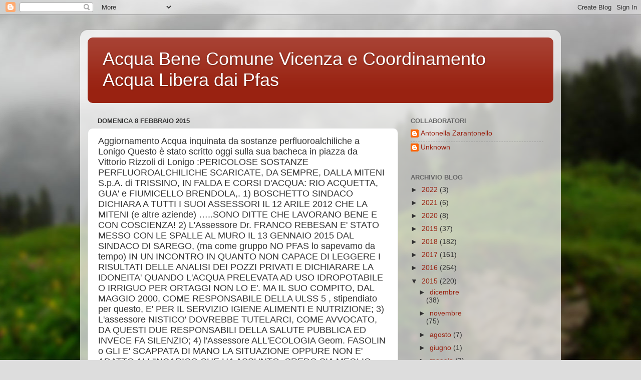

--- FILE ---
content_type: text/html; charset=UTF-8
request_url: https://acqualiberadaipfas.blogspot.com/2015/02/aggiornamento-acqua-inquinata-da.html
body_size: 13500
content:
<!DOCTYPE html>
<html class='v2' dir='ltr' lang='it'>
<head>
<link href='https://www.blogger.com/static/v1/widgets/335934321-css_bundle_v2.css' rel='stylesheet' type='text/css'/>
<meta content='width=1100' name='viewport'/>
<meta content='text/html; charset=UTF-8' http-equiv='Content-Type'/>
<meta content='blogger' name='generator'/>
<link href='https://acqualiberadaipfas.blogspot.com/favicon.ico' rel='icon' type='image/x-icon'/>
<link href='http://acqualiberadaipfas.blogspot.com/2015/02/aggiornamento-acqua-inquinata-da.html' rel='canonical'/>
<link rel="alternate" type="application/atom+xml" title="Acqua Bene Comune Vicenza e Coordinamento Acqua Libera dai Pfas  - Atom" href="https://acqualiberadaipfas.blogspot.com/feeds/posts/default" />
<link rel="alternate" type="application/rss+xml" title="Acqua Bene Comune Vicenza e Coordinamento Acqua Libera dai Pfas  - RSS" href="https://acqualiberadaipfas.blogspot.com/feeds/posts/default?alt=rss" />
<link rel="service.post" type="application/atom+xml" title="Acqua Bene Comune Vicenza e Coordinamento Acqua Libera dai Pfas  - Atom" href="https://www.blogger.com/feeds/4781468322069338107/posts/default" />

<link rel="alternate" type="application/atom+xml" title="Acqua Bene Comune Vicenza e Coordinamento Acqua Libera dai Pfas  - Atom" href="https://acqualiberadaipfas.blogspot.com/feeds/458471746335541246/comments/default" />
<!--Can't find substitution for tag [blog.ieCssRetrofitLinks]-->
<meta content='http://acqualiberadaipfas.blogspot.com/2015/02/aggiornamento-acqua-inquinata-da.html' property='og:url'/>
<meta content='Aggiornamento Acqua inquinata da sostanze perfluoroalchiliche a Lonigo Questo è stato scritto oggi sulla sua bacheca in piazza da Vittorio Rizzoli di Lonigo :PERICOLOSE SOSTANZE PERFLUOROALCHILICHE SCARICATE, DA SEMPRE, DALLA MITENI S.p.A. di TRISSINO, IN FALDA E CORSI D&#39;ACQUA: RIO ACQUETTA, GUA&#39; e FIUMICELLO BRENDOLA,.  1) BOSCHETTO SINDACO DICHIARA A TUTTI I SUOI ASSESSORI IL 12 ARILE 2012 CHE LA MITENI (e altre aziende) …..SONO DITTE CHE LAVORANO BENE E CON COSCIENZA!  2) L&#39;Assessore Dr. FRANCO REBESAN E&#39; STATO MESSO CON LE SPALLE AL MURO IL 13 GENNAIO 2015 DAL SINDACO DI SAREGO, (ma come gruppo NO PFAS lo sapevamo da tempo) IN UN INCONTRO IN QUANTO NON CAPACE DI LEGGERE I RISULTATI DELLE ANALISI DEI POZZI PRIVATI E DICHIARARE LA IDONEITA&#39; QUANDO L&#39;ACQUA PRELEVATA AD USO IDROPOTABILE O IRRIGUO PER ORTAGGI NON LO E&#39;. MA IL SUO COMPITO, DAL MAGGIO 2000, COME RESPONSABILE DELLA ULSS 5 , stipendiato per questo, E&#39; PER IL SERVIZIO IGIENE ALIMENTI E NUTRIZIONE;  3) L&#39;assessore NISTICO&#39; DOVREBBE TUTELARCI, COME AVVOCATO, DA QUESTI DUE RESPONSABILI DELLA SALUTE PUBBLICA ED INVECE FA SILENZIO;  4) l&#39;Assessore ALL&#39;ECOLOGIA Geom. FASOLIN o GLI E&#39; SCAPPATA DI MANO LA SITUAZIONE OPPURE NON E&#39; ADATTO ALL&#39;INCARICO CHE HA ASSUNTO.  CREDO SIA MEGLIO SBARAZZARCI PER SEMPRE DEL QUARTETTO, ALLE PROSSIME ELEZIONI COMUNALI DEL MAGGIO 2015.  CITTADINI LEONICENI AVETE QUESTO POTERE ALLE PROSSIME ELEZIONI COMUNALI: ESERCITATELO.  RICORDATEVI ANCHE ALLE ELEZIONI REGIONALI DI DIMENTICARE DI DARE IL VOSTRO VOTO AL CONSIGLIERE REGIONALE STEFANO FRACASSO, di Arzignano, componente della commissione regionale sanità, CHE SU QUESTO TEMA INQUINAMENTO SOSTANZE PERFUOROALCHILICHE, scaricate nella sua zona, NON HA SPESO UNA PAROLA.' property='og:title'/>
<meta content='Aggiornamento Acqua inquinata da sostanze perfluoroalchiliche a  Lonigo  Questo è in  bacheca in piazza da   Vittorio Rizzoli di Lonigo :PER...' property='og:description'/>
<title>Acqua Bene Comune Vicenza e Coordinamento Acqua Libera dai Pfas : Aggiornamento Acqua inquinata da sostanze perfluoroalchiliche a Lonigo Questo è stato scritto oggi sulla sua bacheca in piazza da Vittorio Rizzoli di Lonigo :PERICOLOSE SOSTANZE PERFLUOROALCHILICHE SCARICATE, DA SEMPRE, DALLA MITENI S.p.A. di TRISSINO, IN FALDA E CORSI D'ACQUA: RIO ACQUETTA, GUA' e FIUMICELLO BRENDOLA,.  1) BOSCHETTO SINDACO DICHIARA A TUTTI I SUOI ASSESSORI IL 12 ARILE 2012 CHE LA MITENI (e altre aziende) &#8230;..SONO DITTE CHE LAVORANO BENE E CON COSCIENZA!  2) L'Assessore Dr. FRANCO REBESAN E' STATO MESSO CON LE SPALLE AL MURO IL 13 GENNAIO 2015 DAL SINDACO DI SAREGO, (ma come gruppo NO PFAS lo sapevamo da tempo) IN UN INCONTRO IN QUANTO NON CAPACE DI LEGGERE I RISULTATI DELLE ANALISI DEI POZZI PRIVATI E DICHIARARE LA IDONEITA' QUANDO L'ACQUA PRELEVATA AD USO IDROPOTABILE O IRRIGUO PER ORTAGGI NON LO E'. MA IL SUO COMPITO, DAL MAGGIO 2000, COME RESPONSABILE DELLA ULSS 5 , stipendiato per questo, E' PER IL SERVIZIO IGIENE ALIMENTI E NUTRIZIONE;  3) L'assessore NISTICO' DOVREBBE TUTELARCI, COME AVVOCATO, DA QUESTI DUE RESPONSABILI DELLA SALUTE PUBBLICA ED INVECE FA SILENZIO;  4) l'Assessore ALL'ECOLOGIA Geom. FASOLIN o GLI E' SCAPPATA DI MANO LA SITUAZIONE OPPURE NON E' ADATTO ALL'INCARICO CHE HA ASSUNTO.  CREDO SIA MEGLIO SBARAZZARCI PER SEMPRE DEL QUARTETTO, ALLE PROSSIME ELEZIONI COMUNALI DEL MAGGIO 2015.  CITTADINI LEONICENI AVETE QUESTO POTERE ALLE PROSSIME ELEZIONI COMUNALI: ESERCITATELO.  RICORDATEVI ANCHE ALLE ELEZIONI REGIONALI DI DIMENTICARE DI DARE IL VOSTRO VOTO AL CONSIGLIERE REGIONALE STEFANO FRACASSO, di Arzignano, componente della commissione regionale sanità, CHE SU QUESTO TEMA INQUINAMENTO SOSTANZE PERFUOROALCHILICHE, scaricate nella sua zona, NON HA SPESO UNA PAROLA.</title>
<style id='page-skin-1' type='text/css'><!--
/*-----------------------------------------------
Blogger Template Style
Name:     Picture Window
Designer: Blogger
URL:      www.blogger.com
----------------------------------------------- */
/* Content
----------------------------------------------- */
body {
font: normal normal 15px Arial, Tahoma, Helvetica, FreeSans, sans-serif;
color: #333333;
background: #dddddd url(//themes.googleusercontent.com/image?id=1fupio4xM9eVxyr-k5QC5RiCJlYR35r9dXsp63RKsKt64v33poi2MvnjkX_1MULBY8BsT) repeat-x fixed bottom center;
}
html body .region-inner {
min-width: 0;
max-width: 100%;
width: auto;
}
.content-outer {
font-size: 90%;
}
a:link {
text-decoration:none;
color: #992211;
}
a:visited {
text-decoration:none;
color: #771100;
}
a:hover {
text-decoration:underline;
color: #cc4411;
}
.content-outer {
background: transparent url(https://resources.blogblog.com/blogblog/data/1kt/transparent/white80.png) repeat scroll top left;
-moz-border-radius: 15px;
-webkit-border-radius: 15px;
-goog-ms-border-radius: 15px;
border-radius: 15px;
-moz-box-shadow: 0 0 3px rgba(0, 0, 0, .15);
-webkit-box-shadow: 0 0 3px rgba(0, 0, 0, .15);
-goog-ms-box-shadow: 0 0 3px rgba(0, 0, 0, .15);
box-shadow: 0 0 3px rgba(0, 0, 0, .15);
margin: 30px auto;
}
.content-inner {
padding: 15px;
}
/* Header
----------------------------------------------- */
.header-outer {
background: #992211 url(https://resources.blogblog.com/blogblog/data/1kt/transparent/header_gradient_shade.png) repeat-x scroll top left;
_background-image: none;
color: #ffffff;
-moz-border-radius: 10px;
-webkit-border-radius: 10px;
-goog-ms-border-radius: 10px;
border-radius: 10px;
}
.Header img, .Header #header-inner {
-moz-border-radius: 10px;
-webkit-border-radius: 10px;
-goog-ms-border-radius: 10px;
border-radius: 10px;
}
.header-inner .Header .titlewrapper,
.header-inner .Header .descriptionwrapper {
padding-left: 30px;
padding-right: 30px;
}
.Header h1 {
font: normal normal 36px Arial, Tahoma, Helvetica, FreeSans, sans-serif;
text-shadow: 1px 1px 3px rgba(0, 0, 0, 0.3);
}
.Header h1 a {
color: #ffffff;
}
.Header .description {
font-size: 130%;
}
/* Tabs
----------------------------------------------- */
.tabs-inner {
margin: .5em 0 0;
padding: 0;
}
.tabs-inner .section {
margin: 0;
}
.tabs-inner .widget ul {
padding: 0;
background: #f5f5f5 url(https://resources.blogblog.com/blogblog/data/1kt/transparent/tabs_gradient_shade.png) repeat scroll bottom;
-moz-border-radius: 10px;
-webkit-border-radius: 10px;
-goog-ms-border-radius: 10px;
border-radius: 10px;
}
.tabs-inner .widget li {
border: none;
}
.tabs-inner .widget li a {
display: inline-block;
padding: .5em 1em;
margin-right: 0;
color: #992211;
font: normal normal 15px Arial, Tahoma, Helvetica, FreeSans, sans-serif;
-moz-border-radius: 0 0 0 0;
-webkit-border-top-left-radius: 0;
-webkit-border-top-right-radius: 0;
-goog-ms-border-radius: 0 0 0 0;
border-radius: 0 0 0 0;
background: transparent none no-repeat scroll top left;
border-right: 1px solid #cccccc;
}
.tabs-inner .widget li:first-child a {
padding-left: 1.25em;
-moz-border-radius-topleft: 10px;
-moz-border-radius-bottomleft: 10px;
-webkit-border-top-left-radius: 10px;
-webkit-border-bottom-left-radius: 10px;
-goog-ms-border-top-left-radius: 10px;
-goog-ms-border-bottom-left-radius: 10px;
border-top-left-radius: 10px;
border-bottom-left-radius: 10px;
}
.tabs-inner .widget li.selected a,
.tabs-inner .widget li a:hover {
position: relative;
z-index: 1;
background: #ffffff url(https://resources.blogblog.com/blogblog/data/1kt/transparent/tabs_gradient_shade.png) repeat scroll bottom;
color: #000000;
-moz-box-shadow: 0 0 0 rgba(0, 0, 0, .15);
-webkit-box-shadow: 0 0 0 rgba(0, 0, 0, .15);
-goog-ms-box-shadow: 0 0 0 rgba(0, 0, 0, .15);
box-shadow: 0 0 0 rgba(0, 0, 0, .15);
}
/* Headings
----------------------------------------------- */
h2 {
font: bold normal 13px Arial, Tahoma, Helvetica, FreeSans, sans-serif;
text-transform: uppercase;
color: #666666;
margin: .5em 0;
}
/* Main
----------------------------------------------- */
.main-outer {
background: transparent none repeat scroll top center;
-moz-border-radius: 0 0 0 0;
-webkit-border-top-left-radius: 0;
-webkit-border-top-right-radius: 0;
-webkit-border-bottom-left-radius: 0;
-webkit-border-bottom-right-radius: 0;
-goog-ms-border-radius: 0 0 0 0;
border-radius: 0 0 0 0;
-moz-box-shadow: 0 0 0 rgba(0, 0, 0, .15);
-webkit-box-shadow: 0 0 0 rgba(0, 0, 0, .15);
-goog-ms-box-shadow: 0 0 0 rgba(0, 0, 0, .15);
box-shadow: 0 0 0 rgba(0, 0, 0, .15);
}
.main-inner {
padding: 15px 5px 20px;
}
.main-inner .column-center-inner {
padding: 0 0;
}
.main-inner .column-left-inner {
padding-left: 0;
}
.main-inner .column-right-inner {
padding-right: 0;
}
/* Posts
----------------------------------------------- */
h3.post-title {
margin: 0;
font: normal normal 18px Arial, Tahoma, Helvetica, FreeSans, sans-serif;
}
.comments h4 {
margin: 1em 0 0;
font: normal normal 18px Arial, Tahoma, Helvetica, FreeSans, sans-serif;
}
.date-header span {
color: #333333;
}
.post-outer {
background-color: #ffffff;
border: solid 1px #dddddd;
-moz-border-radius: 10px;
-webkit-border-radius: 10px;
border-radius: 10px;
-goog-ms-border-radius: 10px;
padding: 15px 20px;
margin: 0 -20px 20px;
}
.post-body {
line-height: 1.4;
font-size: 110%;
position: relative;
}
.post-header {
margin: 0 0 1.5em;
color: #999999;
line-height: 1.6;
}
.post-footer {
margin: .5em 0 0;
color: #999999;
line-height: 1.6;
}
#blog-pager {
font-size: 140%
}
#comments .comment-author {
padding-top: 1.5em;
border-top: dashed 1px #ccc;
border-top: dashed 1px rgba(128, 128, 128, .5);
background-position: 0 1.5em;
}
#comments .comment-author:first-child {
padding-top: 0;
border-top: none;
}
.avatar-image-container {
margin: .2em 0 0;
}
/* Comments
----------------------------------------------- */
.comments .comments-content .icon.blog-author {
background-repeat: no-repeat;
background-image: url([data-uri]);
}
.comments .comments-content .loadmore a {
border-top: 1px solid #cc4411;
border-bottom: 1px solid #cc4411;
}
.comments .continue {
border-top: 2px solid #cc4411;
}
/* Widgets
----------------------------------------------- */
.widget ul, .widget #ArchiveList ul.flat {
padding: 0;
list-style: none;
}
.widget ul li, .widget #ArchiveList ul.flat li {
border-top: dashed 1px #ccc;
border-top: dashed 1px rgba(128, 128, 128, .5);
}
.widget ul li:first-child, .widget #ArchiveList ul.flat li:first-child {
border-top: none;
}
.widget .post-body ul {
list-style: disc;
}
.widget .post-body ul li {
border: none;
}
/* Footer
----------------------------------------------- */
.footer-outer {
color:#eeeeee;
background: transparent url(https://resources.blogblog.com/blogblog/data/1kt/transparent/black50.png) repeat scroll top left;
-moz-border-radius: 10px 10px 10px 10px;
-webkit-border-top-left-radius: 10px;
-webkit-border-top-right-radius: 10px;
-webkit-border-bottom-left-radius: 10px;
-webkit-border-bottom-right-radius: 10px;
-goog-ms-border-radius: 10px 10px 10px 10px;
border-radius: 10px 10px 10px 10px;
-moz-box-shadow: 0 0 0 rgba(0, 0, 0, .15);
-webkit-box-shadow: 0 0 0 rgba(0, 0, 0, .15);
-goog-ms-box-shadow: 0 0 0 rgba(0, 0, 0, .15);
box-shadow: 0 0 0 rgba(0, 0, 0, .15);
}
.footer-inner {
padding: 10px 5px 20px;
}
.footer-outer a {
color: #ffffdd;
}
.footer-outer a:visited {
color: #cccc99;
}
.footer-outer a:hover {
color: #ffffff;
}
.footer-outer .widget h2 {
color: #bbbbbb;
}
/* Mobile
----------------------------------------------- */
html body.mobile {
height: auto;
}
html body.mobile {
min-height: 480px;
background-size: 100% auto;
}
.mobile .body-fauxcolumn-outer {
background: transparent none repeat scroll top left;
}
html .mobile .mobile-date-outer, html .mobile .blog-pager {
border-bottom: none;
background: transparent none repeat scroll top center;
margin-bottom: 10px;
}
.mobile .date-outer {
background: transparent none repeat scroll top center;
}
.mobile .header-outer, .mobile .main-outer,
.mobile .post-outer, .mobile .footer-outer {
-moz-border-radius: 0;
-webkit-border-radius: 0;
-goog-ms-border-radius: 0;
border-radius: 0;
}
.mobile .content-outer,
.mobile .main-outer,
.mobile .post-outer {
background: inherit;
border: none;
}
.mobile .content-outer {
font-size: 100%;
}
.mobile-link-button {
background-color: #992211;
}
.mobile-link-button a:link, .mobile-link-button a:visited {
color: #ffffff;
}
.mobile-index-contents {
color: #333333;
}
.mobile .tabs-inner .PageList .widget-content {
background: #ffffff url(https://resources.blogblog.com/blogblog/data/1kt/transparent/tabs_gradient_shade.png) repeat scroll bottom;
color: #000000;
}
.mobile .tabs-inner .PageList .widget-content .pagelist-arrow {
border-left: 1px solid #cccccc;
}

--></style>
<style id='template-skin-1' type='text/css'><!--
body {
min-width: 960px;
}
.content-outer, .content-fauxcolumn-outer, .region-inner {
min-width: 960px;
max-width: 960px;
_width: 960px;
}
.main-inner .columns {
padding-left: 0;
padding-right: 310px;
}
.main-inner .fauxcolumn-center-outer {
left: 0;
right: 310px;
/* IE6 does not respect left and right together */
_width: expression(this.parentNode.offsetWidth -
parseInt("0") -
parseInt("310px") + 'px');
}
.main-inner .fauxcolumn-left-outer {
width: 0;
}
.main-inner .fauxcolumn-right-outer {
width: 310px;
}
.main-inner .column-left-outer {
width: 0;
right: 100%;
margin-left: -0;
}
.main-inner .column-right-outer {
width: 310px;
margin-right: -310px;
}
#layout {
min-width: 0;
}
#layout .content-outer {
min-width: 0;
width: 800px;
}
#layout .region-inner {
min-width: 0;
width: auto;
}
body#layout div.add_widget {
padding: 8px;
}
body#layout div.add_widget a {
margin-left: 32px;
}
--></style>
<style>
    body {background-image:url(\/\/themes.googleusercontent.com\/image?id=1fupio4xM9eVxyr-k5QC5RiCJlYR35r9dXsp63RKsKt64v33poi2MvnjkX_1MULBY8BsT);}
    
@media (max-width: 200px) { body {background-image:url(\/\/themes.googleusercontent.com\/image?id=1fupio4xM9eVxyr-k5QC5RiCJlYR35r9dXsp63RKsKt64v33poi2MvnjkX_1MULBY8BsT&options=w200);}}
@media (max-width: 400px) and (min-width: 201px) { body {background-image:url(\/\/themes.googleusercontent.com\/image?id=1fupio4xM9eVxyr-k5QC5RiCJlYR35r9dXsp63RKsKt64v33poi2MvnjkX_1MULBY8BsT&options=w400);}}
@media (max-width: 800px) and (min-width: 401px) { body {background-image:url(\/\/themes.googleusercontent.com\/image?id=1fupio4xM9eVxyr-k5QC5RiCJlYR35r9dXsp63RKsKt64v33poi2MvnjkX_1MULBY8BsT&options=w800);}}
@media (max-width: 1200px) and (min-width: 801px) { body {background-image:url(\/\/themes.googleusercontent.com\/image?id=1fupio4xM9eVxyr-k5QC5RiCJlYR35r9dXsp63RKsKt64v33poi2MvnjkX_1MULBY8BsT&options=w1200);}}
/* Last tag covers anything over one higher than the previous max-size cap. */
@media (min-width: 1201px) { body {background-image:url(\/\/themes.googleusercontent.com\/image?id=1fupio4xM9eVxyr-k5QC5RiCJlYR35r9dXsp63RKsKt64v33poi2MvnjkX_1MULBY8BsT&options=w1600);}}
  </style>
<link href='https://www.blogger.com/dyn-css/authorization.css?targetBlogID=4781468322069338107&amp;zx=cbf2759f-582b-4892-8e48-2bbcc7fd7978' media='none' onload='if(media!=&#39;all&#39;)media=&#39;all&#39;' rel='stylesheet'/><noscript><link href='https://www.blogger.com/dyn-css/authorization.css?targetBlogID=4781468322069338107&amp;zx=cbf2759f-582b-4892-8e48-2bbcc7fd7978' rel='stylesheet'/></noscript>
<meta name='google-adsense-platform-account' content='ca-host-pub-1556223355139109'/>
<meta name='google-adsense-platform-domain' content='blogspot.com'/>

</head>
<body class='loading variant-shade'>
<div class='navbar section' id='navbar' name='Navbar'><div class='widget Navbar' data-version='1' id='Navbar1'><script type="text/javascript">
    function setAttributeOnload(object, attribute, val) {
      if(window.addEventListener) {
        window.addEventListener('load',
          function(){ object[attribute] = val; }, false);
      } else {
        window.attachEvent('onload', function(){ object[attribute] = val; });
      }
    }
  </script>
<div id="navbar-iframe-container"></div>
<script type="text/javascript" src="https://apis.google.com/js/platform.js"></script>
<script type="text/javascript">
      gapi.load("gapi.iframes:gapi.iframes.style.bubble", function() {
        if (gapi.iframes && gapi.iframes.getContext) {
          gapi.iframes.getContext().openChild({
              url: 'https://www.blogger.com/navbar/4781468322069338107?po\x3d458471746335541246\x26origin\x3dhttps://acqualiberadaipfas.blogspot.com',
              where: document.getElementById("navbar-iframe-container"),
              id: "navbar-iframe"
          });
        }
      });
    </script><script type="text/javascript">
(function() {
var script = document.createElement('script');
script.type = 'text/javascript';
script.src = '//pagead2.googlesyndication.com/pagead/js/google_top_exp.js';
var head = document.getElementsByTagName('head')[0];
if (head) {
head.appendChild(script);
}})();
</script>
</div></div>
<div class='body-fauxcolumns'>
<div class='fauxcolumn-outer body-fauxcolumn-outer'>
<div class='cap-top'>
<div class='cap-left'></div>
<div class='cap-right'></div>
</div>
<div class='fauxborder-left'>
<div class='fauxborder-right'></div>
<div class='fauxcolumn-inner'>
</div>
</div>
<div class='cap-bottom'>
<div class='cap-left'></div>
<div class='cap-right'></div>
</div>
</div>
</div>
<div class='content'>
<div class='content-fauxcolumns'>
<div class='fauxcolumn-outer content-fauxcolumn-outer'>
<div class='cap-top'>
<div class='cap-left'></div>
<div class='cap-right'></div>
</div>
<div class='fauxborder-left'>
<div class='fauxborder-right'></div>
<div class='fauxcolumn-inner'>
</div>
</div>
<div class='cap-bottom'>
<div class='cap-left'></div>
<div class='cap-right'></div>
</div>
</div>
</div>
<div class='content-outer'>
<div class='content-cap-top cap-top'>
<div class='cap-left'></div>
<div class='cap-right'></div>
</div>
<div class='fauxborder-left content-fauxborder-left'>
<div class='fauxborder-right content-fauxborder-right'></div>
<div class='content-inner'>
<header>
<div class='header-outer'>
<div class='header-cap-top cap-top'>
<div class='cap-left'></div>
<div class='cap-right'></div>
</div>
<div class='fauxborder-left header-fauxborder-left'>
<div class='fauxborder-right header-fauxborder-right'></div>
<div class='region-inner header-inner'>
<div class='header section' id='header' name='Intestazione'><div class='widget Header' data-version='1' id='Header1'>
<div id='header-inner'>
<div class='titlewrapper'>
<h1 class='title'>
<a href='https://acqualiberadaipfas.blogspot.com/'>
Acqua Bene Comune Vicenza e Coordinamento Acqua Libera dai Pfas 
</a>
</h1>
</div>
<div class='descriptionwrapper'>
<p class='description'><span>
</span></p>
</div>
</div>
</div></div>
</div>
</div>
<div class='header-cap-bottom cap-bottom'>
<div class='cap-left'></div>
<div class='cap-right'></div>
</div>
</div>
</header>
<div class='tabs-outer'>
<div class='tabs-cap-top cap-top'>
<div class='cap-left'></div>
<div class='cap-right'></div>
</div>
<div class='fauxborder-left tabs-fauxborder-left'>
<div class='fauxborder-right tabs-fauxborder-right'></div>
<div class='region-inner tabs-inner'>
<div class='tabs no-items section' id='crosscol' name='Multi-colonne'></div>
<div class='tabs no-items section' id='crosscol-overflow' name='Cross-Column 2'></div>
</div>
</div>
<div class='tabs-cap-bottom cap-bottom'>
<div class='cap-left'></div>
<div class='cap-right'></div>
</div>
</div>
<div class='main-outer'>
<div class='main-cap-top cap-top'>
<div class='cap-left'></div>
<div class='cap-right'></div>
</div>
<div class='fauxborder-left main-fauxborder-left'>
<div class='fauxborder-right main-fauxborder-right'></div>
<div class='region-inner main-inner'>
<div class='columns fauxcolumns'>
<div class='fauxcolumn-outer fauxcolumn-center-outer'>
<div class='cap-top'>
<div class='cap-left'></div>
<div class='cap-right'></div>
</div>
<div class='fauxborder-left'>
<div class='fauxborder-right'></div>
<div class='fauxcolumn-inner'>
</div>
</div>
<div class='cap-bottom'>
<div class='cap-left'></div>
<div class='cap-right'></div>
</div>
</div>
<div class='fauxcolumn-outer fauxcolumn-left-outer'>
<div class='cap-top'>
<div class='cap-left'></div>
<div class='cap-right'></div>
</div>
<div class='fauxborder-left'>
<div class='fauxborder-right'></div>
<div class='fauxcolumn-inner'>
</div>
</div>
<div class='cap-bottom'>
<div class='cap-left'></div>
<div class='cap-right'></div>
</div>
</div>
<div class='fauxcolumn-outer fauxcolumn-right-outer'>
<div class='cap-top'>
<div class='cap-left'></div>
<div class='cap-right'></div>
</div>
<div class='fauxborder-left'>
<div class='fauxborder-right'></div>
<div class='fauxcolumn-inner'>
</div>
</div>
<div class='cap-bottom'>
<div class='cap-left'></div>
<div class='cap-right'></div>
</div>
</div>
<!-- corrects IE6 width calculation -->
<div class='columns-inner'>
<div class='column-center-outer'>
<div class='column-center-inner'>
<div class='main section' id='main' name='Principale'><div class='widget Blog' data-version='1' id='Blog1'>
<div class='blog-posts hfeed'>

          <div class="date-outer">
        
<h2 class='date-header'><span>domenica 8 febbraio 2015</span></h2>

          <div class="date-posts">
        
<div class='post-outer'>
<div class='post hentry uncustomized-post-template' itemprop='blogPost' itemscope='itemscope' itemtype='http://schema.org/BlogPosting'>
<meta content='4781468322069338107' itemprop='blogId'/>
<meta content='458471746335541246' itemprop='postId'/>
<a name='458471746335541246'></a>
<h3 class='post-title entry-title' itemprop='name'>
Aggiornamento Acqua inquinata da sostanze perfluoroalchiliche a Lonigo Questo è stato scritto oggi sulla sua bacheca in piazza da Vittorio Rizzoli di Lonigo :PERICOLOSE SOSTANZE PERFLUOROALCHILICHE SCARICATE, DA SEMPRE, DALLA MITENI S.p.A. di TRISSINO, IN FALDA E CORSI D'ACQUA: RIO ACQUETTA, GUA' e FIUMICELLO BRENDOLA,.  1) BOSCHETTO SINDACO DICHIARA A TUTTI I SUOI ASSESSORI IL 12 ARILE 2012 CHE LA MITENI (e altre aziende) &#8230;..SONO DITTE CHE LAVORANO BENE E CON COSCIENZA!  2) L'Assessore Dr. FRANCO REBESAN E' STATO MESSO CON LE SPALLE AL MURO IL 13 GENNAIO 2015 DAL SINDACO DI SAREGO, (ma come gruppo NO PFAS lo sapevamo da tempo) IN UN INCONTRO IN QUANTO NON CAPACE DI LEGGERE I RISULTATI DELLE ANALISI DEI POZZI PRIVATI E DICHIARARE LA IDONEITA' QUANDO L'ACQUA PRELEVATA AD USO IDROPOTABILE O IRRIGUO PER ORTAGGI NON LO E'. MA IL SUO COMPITO, DAL MAGGIO 2000, COME RESPONSABILE DELLA ULSS 5 , stipendiato per questo, E' PER IL SERVIZIO IGIENE ALIMENTI E NUTRIZIONE;  3) L'assessore NISTICO' DOVREBBE TUTELARCI, COME AVVOCATO, DA QUESTI DUE RESPONSABILI DELLA SALUTE PUBBLICA ED INVECE FA SILENZIO;  4) l'Assessore ALL'ECOLOGIA Geom. FASOLIN o GLI E' SCAPPATA DI MANO LA SITUAZIONE OPPURE NON E' ADATTO ALL'INCARICO CHE HA ASSUNTO.  CREDO SIA MEGLIO SBARAZZARCI PER SEMPRE DEL QUARTETTO, ALLE PROSSIME ELEZIONI COMUNALI DEL MAGGIO 2015.  CITTADINI LEONICENI AVETE QUESTO POTERE ALLE PROSSIME ELEZIONI COMUNALI: ESERCITATELO.  RICORDATEVI ANCHE ALLE ELEZIONI REGIONALI DI DIMENTICARE DI DARE IL VOSTRO VOTO AL CONSIGLIERE REGIONALE STEFANO FRACASSO, di Arzignano, componente della commissione regionale sanità, CHE SU QUESTO TEMA INQUINAMENTO SOSTANZE PERFUOROALCHILICHE, scaricate nella sua zona, NON HA SPESO UNA PAROLA.
</h3>
<div class='post-header'>
<div class='post-header-line-1'></div>
</div>
<div class='post-body entry-content' id='post-body-458471746335541246' itemprop='description articleBody'>
Aggiornamento Acqua inquinata da sostanze perfluoroalchiliche a 
Lonigo  Questo è in&nbsp; bacheca in piazza da  
Vittorio Rizzoli di Lonigo :PERICOLOSE  SOSTANZE PERFLUOROALCHILICHE 
SCARICATE, DA SEMPRE, DALLA  MITENI S.p.A. di TRISSINO, IN FALDA E  
CORSI D'ACQUA: RIO ACQUETTA, GUA' e  FIUMICELLO BRENDOLA,.<br />
 1) 
BOSCHETTO SINDACO DICHIARA A TUTTI I SUOI ASSESSORI IL 12 ARILE 2012 CHE
 LA MITENI (e altre aziende) &#8230;..SONO DITTE CHE LAVORANO BENE E CON 
COSCIENZA!<br />
<div class="text_exposed_show">
 2) L'Assessore Dr. 
FRANCO REBESAN E' STATO MESSO CON  LE  SPALLE AL  MURO IL 13  GENNAIO 
2015 DAL SINDACO DI SAREGO, (ma come gruppo NO PFAS lo sapevamo da 
tempo) IN UN INCONTRO  IN QUANTO  NON CAPACE DI LEGGERE I RISULTATI 
DELLE ANALISI  DEI POZZI  PRIVATI E  DICHIARARE LA IDONEITA' QUANDO 
L'ACQUA PRELEVATA AD USO IDROPOTABILE O IRRIGUO PER ORTAGGI NON LO E'.<br />
 MA IL  SUO COMPITO, DAL MAGGIO 2000, COME RESPONSABILE DELLA ULSS 5 , 
stipendiato per questo, E' PER IL SERVIZIO IGIENE ALIMENTI E NUTRIZIONE;<br />

 3) L'assessore NISTICO' DOVREBBE TUTELARCI, COME AVVOCATO, DA  QUESTI 
DUE RESPONSABILI DELLA  SALUTE PUBBLICA ED INVECE FA SILENZIO;<br />
 4)
 l'Assessore ALL'ECOLOGIA  Geom. FASOLIN o  GLI  E'  SCAPPATA  DI  MANO 
LA SITUAZIONE OPPURE NON E' ADATTO ALL'INCARICO CHE HA ASSUNTO.<br />
 CREDO  SIA  MEGLIO SBARAZZARCI PER  SEMPRE DEL QUARTETTO, ALLE PROSSIME ELEZIONI COMUNALI DEL MAGGIO 2015.<br />
 CITTADINI  LEONICENI  AVETE  QUESTO  POTERE  ALLE  PROSSIME  ELEZIONI COMUNALI: ESERCITATELO.<br />

 RICORDATEVI  ANCHE  ALLE ELEZIONI REGIONALI  DI DIMENTICARE DI DARE IL 
 VOSTRO VOTO  AL CONSIGLIERE REGIONALE STEFANO FRACASSO, di Arzignano, 
componente della commissione regionale sanità, CHE SU QUESTO TEMA 
INQUINAMENTO SOSTANZE  PERFUOROALCHILICHE, scaricate nella sua zona, NON
 HA SPESO UNA PAROLA.</div>
<div style='clear: both;'></div>
</div>
<div class='post-footer'>
<div class='post-footer-line post-footer-line-1'>
<span class='post-author vcard'>
Pubblicato da
<span class='fn' itemprop='author' itemscope='itemscope' itemtype='http://schema.org/Person'>
<meta content='https://www.blogger.com/profile/00874813730195076193' itemprop='url'/>
<a class='g-profile' href='https://www.blogger.com/profile/00874813730195076193' rel='author' title='author profile'>
<span itemprop='name'>Antonella Zarantonello</span>
</a>
</span>
</span>
<span class='post-timestamp'>
alle
<meta content='http://acqualiberadaipfas.blogspot.com/2015/02/aggiornamento-acqua-inquinata-da.html' itemprop='url'/>
<a class='timestamp-link' href='https://acqualiberadaipfas.blogspot.com/2015/02/aggiornamento-acqua-inquinata-da.html' rel='bookmark' title='permanent link'><abbr class='published' itemprop='datePublished' title='2015-02-08T05:08:00-08:00'>05:08</abbr></a>
</span>
<span class='post-comment-link'>
</span>
<span class='post-icons'>
<span class='item-control blog-admin pid-284277874'>
<a href='https://www.blogger.com/post-edit.g?blogID=4781468322069338107&postID=458471746335541246&from=pencil' title='Modifica post'>
<img alt='' class='icon-action' height='18' src='https://resources.blogblog.com/img/icon18_edit_allbkg.gif' width='18'/>
</a>
</span>
</span>
<div class='post-share-buttons goog-inline-block'>
<a class='goog-inline-block share-button sb-email' href='https://www.blogger.com/share-post.g?blogID=4781468322069338107&postID=458471746335541246&target=email' target='_blank' title='Invia tramite email'><span class='share-button-link-text'>Invia tramite email</span></a><a class='goog-inline-block share-button sb-blog' href='https://www.blogger.com/share-post.g?blogID=4781468322069338107&postID=458471746335541246&target=blog' onclick='window.open(this.href, "_blank", "height=270,width=475"); return false;' target='_blank' title='Postalo sul blog'><span class='share-button-link-text'>Postalo sul blog</span></a><a class='goog-inline-block share-button sb-twitter' href='https://www.blogger.com/share-post.g?blogID=4781468322069338107&postID=458471746335541246&target=twitter' target='_blank' title='Condividi su X'><span class='share-button-link-text'>Condividi su X</span></a><a class='goog-inline-block share-button sb-facebook' href='https://www.blogger.com/share-post.g?blogID=4781468322069338107&postID=458471746335541246&target=facebook' onclick='window.open(this.href, "_blank", "height=430,width=640"); return false;' target='_blank' title='Condividi su Facebook'><span class='share-button-link-text'>Condividi su Facebook</span></a><a class='goog-inline-block share-button sb-pinterest' href='https://www.blogger.com/share-post.g?blogID=4781468322069338107&postID=458471746335541246&target=pinterest' target='_blank' title='Condividi su Pinterest'><span class='share-button-link-text'>Condividi su Pinterest</span></a>
</div>
</div>
<div class='post-footer-line post-footer-line-2'>
<span class='post-labels'>
Etichette:
<a href='https://acqualiberadaipfas.blogspot.com/search/label/Rizzoli%20%3B-%29' rel='tag'>Rizzoli ;-)</a>
</span>
</div>
<div class='post-footer-line post-footer-line-3'>
<span class='post-location'>
</span>
</div>
</div>
</div>
<div class='comments' id='comments'>
<a name='comments'></a>
<h4>Nessun commento:</h4>
<div id='Blog1_comments-block-wrapper'>
<dl class='avatar-comment-indent' id='comments-block'>
</dl>
</div>
<p class='comment-footer'>
<div class='comment-form'>
<a name='comment-form'></a>
<h4 id='comment-post-message'>Posta un commento</h4>
<p>
</p>
<a href='https://www.blogger.com/comment/frame/4781468322069338107?po=458471746335541246&hl=it&saa=85391&origin=https://acqualiberadaipfas.blogspot.com' id='comment-editor-src'></a>
<iframe allowtransparency='true' class='blogger-iframe-colorize blogger-comment-from-post' frameborder='0' height='410px' id='comment-editor' name='comment-editor' src='' width='100%'></iframe>
<script src='https://www.blogger.com/static/v1/jsbin/2830521187-comment_from_post_iframe.js' type='text/javascript'></script>
<script type='text/javascript'>
      BLOG_CMT_createIframe('https://www.blogger.com/rpc_relay.html');
    </script>
</div>
</p>
</div>
</div>

        </div></div>
      
</div>
<div class='blog-pager' id='blog-pager'>
<span id='blog-pager-newer-link'>
<a class='blog-pager-newer-link' href='https://acqualiberadaipfas.blogspot.com/2015/02/nuove-regole-per-gestire-gli-scarti.html' id='Blog1_blog-pager-newer-link' title='Post più recente'>Post più recente</a>
</span>
<span id='blog-pager-older-link'>
<a class='blog-pager-older-link' href='https://acqualiberadaipfas.blogspot.com/2015/02/audizione-del-prefetto-di-vicenza.html' id='Blog1_blog-pager-older-link' title='Post più vecchio'>Post più vecchio</a>
</span>
<a class='home-link' href='https://acqualiberadaipfas.blogspot.com/'>Home page</a>
</div>
<div class='clear'></div>
<div class='post-feeds'>
<div class='feed-links'>
Iscriviti a:
<a class='feed-link' href='https://acqualiberadaipfas.blogspot.com/feeds/458471746335541246/comments/default' target='_blank' type='application/atom+xml'>Commenti sul post (Atom)</a>
</div>
</div>
</div></div>
</div>
</div>
<div class='column-left-outer'>
<div class='column-left-inner'>
<aside>
</aside>
</div>
</div>
<div class='column-right-outer'>
<div class='column-right-inner'>
<aside>
<div class='sidebar section' id='sidebar-right-1'><div class='widget Profile' data-version='1' id='Profile1'>
<h2>Collaboratori</h2>
<div class='widget-content'>
<ul>
<li><a class='profile-name-link g-profile' href='https://www.blogger.com/profile/00874813730195076193' style='background-image: url(//www.blogger.com/img/logo-16.png);'>Antonella Zarantonello</a></li>
<li><a class='profile-name-link g-profile' href='https://www.blogger.com/profile/02772368246352157171' style='background-image: url(//www.blogger.com/img/logo-16.png);'>Unknown</a></li>
</ul>
<div class='clear'></div>
</div>
</div></div>
<table border='0' cellpadding='0' cellspacing='0' class='section-columns columns-2'>
<tbody>
<tr>
<td class='first columns-cell'>
<div class='sidebar section' id='sidebar-right-2-1'><div class='widget BlogArchive' data-version='1' id='BlogArchive1'>
<h2>Archivio blog</h2>
<div class='widget-content'>
<div id='ArchiveList'>
<div id='BlogArchive1_ArchiveList'>
<ul class='hierarchy'>
<li class='archivedate collapsed'>
<a class='toggle' href='javascript:void(0)'>
<span class='zippy'>

        &#9658;&#160;
      
</span>
</a>
<a class='post-count-link' href='https://acqualiberadaipfas.blogspot.com/2022/'>
2022
</a>
<span class='post-count' dir='ltr'>(3)</span>
<ul class='hierarchy'>
<li class='archivedate collapsed'>
<a class='toggle' href='javascript:void(0)'>
<span class='zippy'>

        &#9658;&#160;
      
</span>
</a>
<a class='post-count-link' href='https://acqualiberadaipfas.blogspot.com/2022/05/'>
maggio
</a>
<span class='post-count' dir='ltr'>(2)</span>
</li>
</ul>
<ul class='hierarchy'>
<li class='archivedate collapsed'>
<a class='toggle' href='javascript:void(0)'>
<span class='zippy'>

        &#9658;&#160;
      
</span>
</a>
<a class='post-count-link' href='https://acqualiberadaipfas.blogspot.com/2022/04/'>
aprile
</a>
<span class='post-count' dir='ltr'>(1)</span>
</li>
</ul>
</li>
</ul>
<ul class='hierarchy'>
<li class='archivedate collapsed'>
<a class='toggle' href='javascript:void(0)'>
<span class='zippy'>

        &#9658;&#160;
      
</span>
</a>
<a class='post-count-link' href='https://acqualiberadaipfas.blogspot.com/2021/'>
2021
</a>
<span class='post-count' dir='ltr'>(6)</span>
<ul class='hierarchy'>
<li class='archivedate collapsed'>
<a class='toggle' href='javascript:void(0)'>
<span class='zippy'>

        &#9658;&#160;
      
</span>
</a>
<a class='post-count-link' href='https://acqualiberadaipfas.blogspot.com/2021/06/'>
giugno
</a>
<span class='post-count' dir='ltr'>(2)</span>
</li>
</ul>
<ul class='hierarchy'>
<li class='archivedate collapsed'>
<a class='toggle' href='javascript:void(0)'>
<span class='zippy'>

        &#9658;&#160;
      
</span>
</a>
<a class='post-count-link' href='https://acqualiberadaipfas.blogspot.com/2021/04/'>
aprile
</a>
<span class='post-count' dir='ltr'>(3)</span>
</li>
</ul>
<ul class='hierarchy'>
<li class='archivedate collapsed'>
<a class='toggle' href='javascript:void(0)'>
<span class='zippy'>

        &#9658;&#160;
      
</span>
</a>
<a class='post-count-link' href='https://acqualiberadaipfas.blogspot.com/2021/03/'>
marzo
</a>
<span class='post-count' dir='ltr'>(1)</span>
</li>
</ul>
</li>
</ul>
<ul class='hierarchy'>
<li class='archivedate collapsed'>
<a class='toggle' href='javascript:void(0)'>
<span class='zippy'>

        &#9658;&#160;
      
</span>
</a>
<a class='post-count-link' href='https://acqualiberadaipfas.blogspot.com/2020/'>
2020
</a>
<span class='post-count' dir='ltr'>(8)</span>
<ul class='hierarchy'>
<li class='archivedate collapsed'>
<a class='toggle' href='javascript:void(0)'>
<span class='zippy'>

        &#9658;&#160;
      
</span>
</a>
<a class='post-count-link' href='https://acqualiberadaipfas.blogspot.com/2020/11/'>
novembre
</a>
<span class='post-count' dir='ltr'>(3)</span>
</li>
</ul>
<ul class='hierarchy'>
<li class='archivedate collapsed'>
<a class='toggle' href='javascript:void(0)'>
<span class='zippy'>

        &#9658;&#160;
      
</span>
</a>
<a class='post-count-link' href='https://acqualiberadaipfas.blogspot.com/2020/02/'>
febbraio
</a>
<span class='post-count' dir='ltr'>(1)</span>
</li>
</ul>
<ul class='hierarchy'>
<li class='archivedate collapsed'>
<a class='toggle' href='javascript:void(0)'>
<span class='zippy'>

        &#9658;&#160;
      
</span>
</a>
<a class='post-count-link' href='https://acqualiberadaipfas.blogspot.com/2020/01/'>
gennaio
</a>
<span class='post-count' dir='ltr'>(4)</span>
</li>
</ul>
</li>
</ul>
<ul class='hierarchy'>
<li class='archivedate collapsed'>
<a class='toggle' href='javascript:void(0)'>
<span class='zippy'>

        &#9658;&#160;
      
</span>
</a>
<a class='post-count-link' href='https://acqualiberadaipfas.blogspot.com/2019/'>
2019
</a>
<span class='post-count' dir='ltr'>(37)</span>
<ul class='hierarchy'>
<li class='archivedate collapsed'>
<a class='toggle' href='javascript:void(0)'>
<span class='zippy'>

        &#9658;&#160;
      
</span>
</a>
<a class='post-count-link' href='https://acqualiberadaipfas.blogspot.com/2019/12/'>
dicembre
</a>
<span class='post-count' dir='ltr'>(4)</span>
</li>
</ul>
<ul class='hierarchy'>
<li class='archivedate collapsed'>
<a class='toggle' href='javascript:void(0)'>
<span class='zippy'>

        &#9658;&#160;
      
</span>
</a>
<a class='post-count-link' href='https://acqualiberadaipfas.blogspot.com/2019/09/'>
settembre
</a>
<span class='post-count' dir='ltr'>(1)</span>
</li>
</ul>
<ul class='hierarchy'>
<li class='archivedate collapsed'>
<a class='toggle' href='javascript:void(0)'>
<span class='zippy'>

        &#9658;&#160;
      
</span>
</a>
<a class='post-count-link' href='https://acqualiberadaipfas.blogspot.com/2019/07/'>
luglio
</a>
<span class='post-count' dir='ltr'>(4)</span>
</li>
</ul>
<ul class='hierarchy'>
<li class='archivedate collapsed'>
<a class='toggle' href='javascript:void(0)'>
<span class='zippy'>

        &#9658;&#160;
      
</span>
</a>
<a class='post-count-link' href='https://acqualiberadaipfas.blogspot.com/2019/06/'>
giugno
</a>
<span class='post-count' dir='ltr'>(9)</span>
</li>
</ul>
<ul class='hierarchy'>
<li class='archivedate collapsed'>
<a class='toggle' href='javascript:void(0)'>
<span class='zippy'>

        &#9658;&#160;
      
</span>
</a>
<a class='post-count-link' href='https://acqualiberadaipfas.blogspot.com/2019/05/'>
maggio
</a>
<span class='post-count' dir='ltr'>(7)</span>
</li>
</ul>
<ul class='hierarchy'>
<li class='archivedate collapsed'>
<a class='toggle' href='javascript:void(0)'>
<span class='zippy'>

        &#9658;&#160;
      
</span>
</a>
<a class='post-count-link' href='https://acqualiberadaipfas.blogspot.com/2019/03/'>
marzo
</a>
<span class='post-count' dir='ltr'>(3)</span>
</li>
</ul>
<ul class='hierarchy'>
<li class='archivedate collapsed'>
<a class='toggle' href='javascript:void(0)'>
<span class='zippy'>

        &#9658;&#160;
      
</span>
</a>
<a class='post-count-link' href='https://acqualiberadaipfas.blogspot.com/2019/01/'>
gennaio
</a>
<span class='post-count' dir='ltr'>(9)</span>
</li>
</ul>
</li>
</ul>
<ul class='hierarchy'>
<li class='archivedate collapsed'>
<a class='toggle' href='javascript:void(0)'>
<span class='zippy'>

        &#9658;&#160;
      
</span>
</a>
<a class='post-count-link' href='https://acqualiberadaipfas.blogspot.com/2018/'>
2018
</a>
<span class='post-count' dir='ltr'>(182)</span>
<ul class='hierarchy'>
<li class='archivedate collapsed'>
<a class='toggle' href='javascript:void(0)'>
<span class='zippy'>

        &#9658;&#160;
      
</span>
</a>
<a class='post-count-link' href='https://acqualiberadaipfas.blogspot.com/2018/12/'>
dicembre
</a>
<span class='post-count' dir='ltr'>(5)</span>
</li>
</ul>
<ul class='hierarchy'>
<li class='archivedate collapsed'>
<a class='toggle' href='javascript:void(0)'>
<span class='zippy'>

        &#9658;&#160;
      
</span>
</a>
<a class='post-count-link' href='https://acqualiberadaipfas.blogspot.com/2018/11/'>
novembre
</a>
<span class='post-count' dir='ltr'>(22)</span>
</li>
</ul>
<ul class='hierarchy'>
<li class='archivedate collapsed'>
<a class='toggle' href='javascript:void(0)'>
<span class='zippy'>

        &#9658;&#160;
      
</span>
</a>
<a class='post-count-link' href='https://acqualiberadaipfas.blogspot.com/2018/10/'>
ottobre
</a>
<span class='post-count' dir='ltr'>(16)</span>
</li>
</ul>
<ul class='hierarchy'>
<li class='archivedate collapsed'>
<a class='toggle' href='javascript:void(0)'>
<span class='zippy'>

        &#9658;&#160;
      
</span>
</a>
<a class='post-count-link' href='https://acqualiberadaipfas.blogspot.com/2018/09/'>
settembre
</a>
<span class='post-count' dir='ltr'>(19)</span>
</li>
</ul>
<ul class='hierarchy'>
<li class='archivedate collapsed'>
<a class='toggle' href='javascript:void(0)'>
<span class='zippy'>

        &#9658;&#160;
      
</span>
</a>
<a class='post-count-link' href='https://acqualiberadaipfas.blogspot.com/2018/08/'>
agosto
</a>
<span class='post-count' dir='ltr'>(29)</span>
</li>
</ul>
<ul class='hierarchy'>
<li class='archivedate collapsed'>
<a class='toggle' href='javascript:void(0)'>
<span class='zippy'>

        &#9658;&#160;
      
</span>
</a>
<a class='post-count-link' href='https://acqualiberadaipfas.blogspot.com/2018/07/'>
luglio
</a>
<span class='post-count' dir='ltr'>(4)</span>
</li>
</ul>
<ul class='hierarchy'>
<li class='archivedate collapsed'>
<a class='toggle' href='javascript:void(0)'>
<span class='zippy'>

        &#9658;&#160;
      
</span>
</a>
<a class='post-count-link' href='https://acqualiberadaipfas.blogspot.com/2018/06/'>
giugno
</a>
<span class='post-count' dir='ltr'>(1)</span>
</li>
</ul>
<ul class='hierarchy'>
<li class='archivedate collapsed'>
<a class='toggle' href='javascript:void(0)'>
<span class='zippy'>

        &#9658;&#160;
      
</span>
</a>
<a class='post-count-link' href='https://acqualiberadaipfas.blogspot.com/2018/05/'>
maggio
</a>
<span class='post-count' dir='ltr'>(7)</span>
</li>
</ul>
<ul class='hierarchy'>
<li class='archivedate collapsed'>
<a class='toggle' href='javascript:void(0)'>
<span class='zippy'>

        &#9658;&#160;
      
</span>
</a>
<a class='post-count-link' href='https://acqualiberadaipfas.blogspot.com/2018/04/'>
aprile
</a>
<span class='post-count' dir='ltr'>(6)</span>
</li>
</ul>
<ul class='hierarchy'>
<li class='archivedate collapsed'>
<a class='toggle' href='javascript:void(0)'>
<span class='zippy'>

        &#9658;&#160;
      
</span>
</a>
<a class='post-count-link' href='https://acqualiberadaipfas.blogspot.com/2018/03/'>
marzo
</a>
<span class='post-count' dir='ltr'>(30)</span>
</li>
</ul>
<ul class='hierarchy'>
<li class='archivedate collapsed'>
<a class='toggle' href='javascript:void(0)'>
<span class='zippy'>

        &#9658;&#160;
      
</span>
</a>
<a class='post-count-link' href='https://acqualiberadaipfas.blogspot.com/2018/02/'>
febbraio
</a>
<span class='post-count' dir='ltr'>(42)</span>
</li>
</ul>
<ul class='hierarchy'>
<li class='archivedate collapsed'>
<a class='toggle' href='javascript:void(0)'>
<span class='zippy'>

        &#9658;&#160;
      
</span>
</a>
<a class='post-count-link' href='https://acqualiberadaipfas.blogspot.com/2018/01/'>
gennaio
</a>
<span class='post-count' dir='ltr'>(1)</span>
</li>
</ul>
</li>
</ul>
<ul class='hierarchy'>
<li class='archivedate collapsed'>
<a class='toggle' href='javascript:void(0)'>
<span class='zippy'>

        &#9658;&#160;
      
</span>
</a>
<a class='post-count-link' href='https://acqualiberadaipfas.blogspot.com/2017/'>
2017
</a>
<span class='post-count' dir='ltr'>(161)</span>
<ul class='hierarchy'>
<li class='archivedate collapsed'>
<a class='toggle' href='javascript:void(0)'>
<span class='zippy'>

        &#9658;&#160;
      
</span>
</a>
<a class='post-count-link' href='https://acqualiberadaipfas.blogspot.com/2017/12/'>
dicembre
</a>
<span class='post-count' dir='ltr'>(4)</span>
</li>
</ul>
<ul class='hierarchy'>
<li class='archivedate collapsed'>
<a class='toggle' href='javascript:void(0)'>
<span class='zippy'>

        &#9658;&#160;
      
</span>
</a>
<a class='post-count-link' href='https://acqualiberadaipfas.blogspot.com/2017/11/'>
novembre
</a>
<span class='post-count' dir='ltr'>(9)</span>
</li>
</ul>
<ul class='hierarchy'>
<li class='archivedate collapsed'>
<a class='toggle' href='javascript:void(0)'>
<span class='zippy'>

        &#9658;&#160;
      
</span>
</a>
<a class='post-count-link' href='https://acqualiberadaipfas.blogspot.com/2017/10/'>
ottobre
</a>
<span class='post-count' dir='ltr'>(22)</span>
</li>
</ul>
<ul class='hierarchy'>
<li class='archivedate collapsed'>
<a class='toggle' href='javascript:void(0)'>
<span class='zippy'>

        &#9658;&#160;
      
</span>
</a>
<a class='post-count-link' href='https://acqualiberadaipfas.blogspot.com/2017/09/'>
settembre
</a>
<span class='post-count' dir='ltr'>(5)</span>
</li>
</ul>
<ul class='hierarchy'>
<li class='archivedate collapsed'>
<a class='toggle' href='javascript:void(0)'>
<span class='zippy'>

        &#9658;&#160;
      
</span>
</a>
<a class='post-count-link' href='https://acqualiberadaipfas.blogspot.com/2017/07/'>
luglio
</a>
<span class='post-count' dir='ltr'>(9)</span>
</li>
</ul>
<ul class='hierarchy'>
<li class='archivedate collapsed'>
<a class='toggle' href='javascript:void(0)'>
<span class='zippy'>

        &#9658;&#160;
      
</span>
</a>
<a class='post-count-link' href='https://acqualiberadaipfas.blogspot.com/2017/06/'>
giugno
</a>
<span class='post-count' dir='ltr'>(14)</span>
</li>
</ul>
<ul class='hierarchy'>
<li class='archivedate collapsed'>
<a class='toggle' href='javascript:void(0)'>
<span class='zippy'>

        &#9658;&#160;
      
</span>
</a>
<a class='post-count-link' href='https://acqualiberadaipfas.blogspot.com/2017/05/'>
maggio
</a>
<span class='post-count' dir='ltr'>(14)</span>
</li>
</ul>
<ul class='hierarchy'>
<li class='archivedate collapsed'>
<a class='toggle' href='javascript:void(0)'>
<span class='zippy'>

        &#9658;&#160;
      
</span>
</a>
<a class='post-count-link' href='https://acqualiberadaipfas.blogspot.com/2017/04/'>
aprile
</a>
<span class='post-count' dir='ltr'>(8)</span>
</li>
</ul>
<ul class='hierarchy'>
<li class='archivedate collapsed'>
<a class='toggle' href='javascript:void(0)'>
<span class='zippy'>

        &#9658;&#160;
      
</span>
</a>
<a class='post-count-link' href='https://acqualiberadaipfas.blogspot.com/2017/03/'>
marzo
</a>
<span class='post-count' dir='ltr'>(25)</span>
</li>
</ul>
<ul class='hierarchy'>
<li class='archivedate collapsed'>
<a class='toggle' href='javascript:void(0)'>
<span class='zippy'>

        &#9658;&#160;
      
</span>
</a>
<a class='post-count-link' href='https://acqualiberadaipfas.blogspot.com/2017/02/'>
febbraio
</a>
<span class='post-count' dir='ltr'>(30)</span>
</li>
</ul>
<ul class='hierarchy'>
<li class='archivedate collapsed'>
<a class='toggle' href='javascript:void(0)'>
<span class='zippy'>

        &#9658;&#160;
      
</span>
</a>
<a class='post-count-link' href='https://acqualiberadaipfas.blogspot.com/2017/01/'>
gennaio
</a>
<span class='post-count' dir='ltr'>(21)</span>
</li>
</ul>
</li>
</ul>
<ul class='hierarchy'>
<li class='archivedate collapsed'>
<a class='toggle' href='javascript:void(0)'>
<span class='zippy'>

        &#9658;&#160;
      
</span>
</a>
<a class='post-count-link' href='https://acqualiberadaipfas.blogspot.com/2016/'>
2016
</a>
<span class='post-count' dir='ltr'>(264)</span>
<ul class='hierarchy'>
<li class='archivedate collapsed'>
<a class='toggle' href='javascript:void(0)'>
<span class='zippy'>

        &#9658;&#160;
      
</span>
</a>
<a class='post-count-link' href='https://acqualiberadaipfas.blogspot.com/2016/12/'>
dicembre
</a>
<span class='post-count' dir='ltr'>(6)</span>
</li>
</ul>
<ul class='hierarchy'>
<li class='archivedate collapsed'>
<a class='toggle' href='javascript:void(0)'>
<span class='zippy'>

        &#9658;&#160;
      
</span>
</a>
<a class='post-count-link' href='https://acqualiberadaipfas.blogspot.com/2016/11/'>
novembre
</a>
<span class='post-count' dir='ltr'>(7)</span>
</li>
</ul>
<ul class='hierarchy'>
<li class='archivedate collapsed'>
<a class='toggle' href='javascript:void(0)'>
<span class='zippy'>

        &#9658;&#160;
      
</span>
</a>
<a class='post-count-link' href='https://acqualiberadaipfas.blogspot.com/2016/10/'>
ottobre
</a>
<span class='post-count' dir='ltr'>(8)</span>
</li>
</ul>
<ul class='hierarchy'>
<li class='archivedate collapsed'>
<a class='toggle' href='javascript:void(0)'>
<span class='zippy'>

        &#9658;&#160;
      
</span>
</a>
<a class='post-count-link' href='https://acqualiberadaipfas.blogspot.com/2016/09/'>
settembre
</a>
<span class='post-count' dir='ltr'>(12)</span>
</li>
</ul>
<ul class='hierarchy'>
<li class='archivedate collapsed'>
<a class='toggle' href='javascript:void(0)'>
<span class='zippy'>

        &#9658;&#160;
      
</span>
</a>
<a class='post-count-link' href='https://acqualiberadaipfas.blogspot.com/2016/08/'>
agosto
</a>
<span class='post-count' dir='ltr'>(11)</span>
</li>
</ul>
<ul class='hierarchy'>
<li class='archivedate collapsed'>
<a class='toggle' href='javascript:void(0)'>
<span class='zippy'>

        &#9658;&#160;
      
</span>
</a>
<a class='post-count-link' href='https://acqualiberadaipfas.blogspot.com/2016/07/'>
luglio
</a>
<span class='post-count' dir='ltr'>(10)</span>
</li>
</ul>
<ul class='hierarchy'>
<li class='archivedate collapsed'>
<a class='toggle' href='javascript:void(0)'>
<span class='zippy'>

        &#9658;&#160;
      
</span>
</a>
<a class='post-count-link' href='https://acqualiberadaipfas.blogspot.com/2016/06/'>
giugno
</a>
<span class='post-count' dir='ltr'>(15)</span>
</li>
</ul>
<ul class='hierarchy'>
<li class='archivedate collapsed'>
<a class='toggle' href='javascript:void(0)'>
<span class='zippy'>

        &#9658;&#160;
      
</span>
</a>
<a class='post-count-link' href='https://acqualiberadaipfas.blogspot.com/2016/05/'>
maggio
</a>
<span class='post-count' dir='ltr'>(18)</span>
</li>
</ul>
<ul class='hierarchy'>
<li class='archivedate collapsed'>
<a class='toggle' href='javascript:void(0)'>
<span class='zippy'>

        &#9658;&#160;
      
</span>
</a>
<a class='post-count-link' href='https://acqualiberadaipfas.blogspot.com/2016/04/'>
aprile
</a>
<span class='post-count' dir='ltr'>(43)</span>
</li>
</ul>
<ul class='hierarchy'>
<li class='archivedate collapsed'>
<a class='toggle' href='javascript:void(0)'>
<span class='zippy'>

        &#9658;&#160;
      
</span>
</a>
<a class='post-count-link' href='https://acqualiberadaipfas.blogspot.com/2016/03/'>
marzo
</a>
<span class='post-count' dir='ltr'>(60)</span>
</li>
</ul>
<ul class='hierarchy'>
<li class='archivedate collapsed'>
<a class='toggle' href='javascript:void(0)'>
<span class='zippy'>

        &#9658;&#160;
      
</span>
</a>
<a class='post-count-link' href='https://acqualiberadaipfas.blogspot.com/2016/02/'>
febbraio
</a>
<span class='post-count' dir='ltr'>(60)</span>
</li>
</ul>
<ul class='hierarchy'>
<li class='archivedate collapsed'>
<a class='toggle' href='javascript:void(0)'>
<span class='zippy'>

        &#9658;&#160;
      
</span>
</a>
<a class='post-count-link' href='https://acqualiberadaipfas.blogspot.com/2016/01/'>
gennaio
</a>
<span class='post-count' dir='ltr'>(14)</span>
</li>
</ul>
</li>
</ul>
<ul class='hierarchy'>
<li class='archivedate expanded'>
<a class='toggle' href='javascript:void(0)'>
<span class='zippy toggle-open'>

        &#9660;&#160;
      
</span>
</a>
<a class='post-count-link' href='https://acqualiberadaipfas.blogspot.com/2015/'>
2015
</a>
<span class='post-count' dir='ltr'>(220)</span>
<ul class='hierarchy'>
<li class='archivedate collapsed'>
<a class='toggle' href='javascript:void(0)'>
<span class='zippy'>

        &#9658;&#160;
      
</span>
</a>
<a class='post-count-link' href='https://acqualiberadaipfas.blogspot.com/2015/12/'>
dicembre
</a>
<span class='post-count' dir='ltr'>(38)</span>
</li>
</ul>
<ul class='hierarchy'>
<li class='archivedate collapsed'>
<a class='toggle' href='javascript:void(0)'>
<span class='zippy'>

        &#9658;&#160;
      
</span>
</a>
<a class='post-count-link' href='https://acqualiberadaipfas.blogspot.com/2015/11/'>
novembre
</a>
<span class='post-count' dir='ltr'>(75)</span>
</li>
</ul>
<ul class='hierarchy'>
<li class='archivedate collapsed'>
<a class='toggle' href='javascript:void(0)'>
<span class='zippy'>

        &#9658;&#160;
      
</span>
</a>
<a class='post-count-link' href='https://acqualiberadaipfas.blogspot.com/2015/08/'>
agosto
</a>
<span class='post-count' dir='ltr'>(7)</span>
</li>
</ul>
<ul class='hierarchy'>
<li class='archivedate collapsed'>
<a class='toggle' href='javascript:void(0)'>
<span class='zippy'>

        &#9658;&#160;
      
</span>
</a>
<a class='post-count-link' href='https://acqualiberadaipfas.blogspot.com/2015/06/'>
giugno
</a>
<span class='post-count' dir='ltr'>(1)</span>
</li>
</ul>
<ul class='hierarchy'>
<li class='archivedate collapsed'>
<a class='toggle' href='javascript:void(0)'>
<span class='zippy'>

        &#9658;&#160;
      
</span>
</a>
<a class='post-count-link' href='https://acqualiberadaipfas.blogspot.com/2015/05/'>
maggio
</a>
<span class='post-count' dir='ltr'>(3)</span>
</li>
</ul>
<ul class='hierarchy'>
<li class='archivedate collapsed'>
<a class='toggle' href='javascript:void(0)'>
<span class='zippy'>

        &#9658;&#160;
      
</span>
</a>
<a class='post-count-link' href='https://acqualiberadaipfas.blogspot.com/2015/04/'>
aprile
</a>
<span class='post-count' dir='ltr'>(14)</span>
</li>
</ul>
<ul class='hierarchy'>
<li class='archivedate collapsed'>
<a class='toggle' href='javascript:void(0)'>
<span class='zippy'>

        &#9658;&#160;
      
</span>
</a>
<a class='post-count-link' href='https://acqualiberadaipfas.blogspot.com/2015/03/'>
marzo
</a>
<span class='post-count' dir='ltr'>(42)</span>
</li>
</ul>
<ul class='hierarchy'>
<li class='archivedate expanded'>
<a class='toggle' href='javascript:void(0)'>
<span class='zippy toggle-open'>

        &#9660;&#160;
      
</span>
</a>
<a class='post-count-link' href='https://acqualiberadaipfas.blogspot.com/2015/02/'>
febbraio
</a>
<span class='post-count' dir='ltr'>(40)</span>
<ul class='posts'>
<li><a href='https://acqualiberadaipfas.blogspot.com/2015/02/se-la-miteni-decidera-di-andarsene-chi.html'>Se la MITENi deciderà di andarsene chi farà la bon...</a></li>
<li><a href='https://acqualiberadaipfas.blogspot.com/2015/02/interrogazione-del-consigliere-del-pd.html'>Interrogazione del consigliere del PD regionale Pi...</a></li>
<li><a href='https://acqualiberadaipfas.blogspot.com/2015/02/acque-del-chiampo-ha-due-nuovi-direttori.html'>Acque del Chiampo ha due nuovi direttori</a></li>
<li><a href='https://acqualiberadaipfas.blogspot.com/2015/02/lacqua-di-cologna-e-nel-fratta-gorzone_27.html'>4 assemblee sull&#39;acqua inquinata dai pfas in una s...</a></li>
<li><a href='https://acqualiberadaipfas.blogspot.com/2015/02/lacqua-di-cologna-e-nel-fratta-gorzone.html'>L&#39;&#171;Acqua di Cologna&#187;? È nel Fratta Gorzone</a></li>
<li><a href='https://acqualiberadaipfas.blogspot.com/2015/02/pfas-appello-alla-regione-estendete-le.html'>&#171;Pfas&#187;, appello alla Regione: &#171;Estendete le analis...</a></li>
<li><a href='https://acqualiberadaipfas.blogspot.com/2015/02/25-febbraio-2015-il-circolo-mesa.html'>25 febbraio 2015 il circolo MESA presenta i PFAS e...</a></li>
<li><a href='https://acqualiberadaipfas.blogspot.com/2015/02/efsa-e-limiti-dei-pfas-facciamo-un-po.html'>EFSA e limiti dei PFAS - Facciamo un po&#39; di chiarezza</a></li>
<li><a href='https://acqualiberadaipfas.blogspot.com/2015/02/ordinanza-sui-pozzi-privati-inquinati.html'>Ordinanza sui pozzi privati inquinati da sostanze ...</a></li>
<li><a href='https://acqualiberadaipfas.blogspot.com/2015/02/acqua-potabile-e-pfas-preoccupati.html'>Acqua potabile e PFAS, preoccupati Cordiano e l&#39;As...</a></li>
<li><a href='https://acqualiberadaipfas.blogspot.com/2015/02/inquinamento-da-pfas-nelle-falde.html'>Inquinamento da PFAS nelle falde acquifere, le dom...</a></li>
<li><a href='https://acqualiberadaipfas.blogspot.com/2015/02/sottofondo-della-valdastico-esclusi-i.html'>Sottofondo della Valdastico Esclusi i danni ambien...</a></li>
<li><a href='https://acqualiberadaipfas.blogspot.com/2015/02/assemblea-pubblica-del-coordinamento.html'>Assemblea pubblica del Coordinamento Acqua Libera ...</a></li>
<li><a href='https://acqualiberadaipfas.blogspot.com/2015/02/emergenza-pfas-iniziati-i-lavori.html'>EMERGENZA &#171;PFAS&#187;. Iniziati i lavori nell&#39;impianto ...</a></li>
<li><a href='https://acqualiberadaipfas.blogspot.com/2015/02/la-nostra-acqua-e-la-nostra-salute-in.html'>La nostra acqua e la nostra salute in pericolo sot...</a></li>
<li><a href='https://acqualiberadaipfas.blogspot.com/2015/02/inquinamento-dei-pozzi-saregosenza.html'>Inquinamento dei pozzi a Sarego.Senza acqua 26 fam...</a></li>
<li><a href='https://acqualiberadaipfas.blogspot.com/2015/02/i-pfas-hanno-fatto-male-alle.html'>I PFAS hanno fatto male alle popolazioni venete an...</a></li>
<li><a href='https://acqualiberadaipfas.blogspot.com/2015/02/tredicimila-tonnellate-di-rifiuti.html'>Tredicimila tonnellate di rifiuti pericolosi sareb...</a></li>
<li><a href='https://acqualiberadaipfas.blogspot.com/2015/02/assemblea-pubblica-meleldo-di-sarego.html'>Assemblea pubblica a Meleldo di Sarego sui paramet...</a></li>
<li><a href='https://acqualiberadaipfas.blogspot.com/2015/02/la-zach-zambon-chemicals-azienda.html'>la &quot;Zach, Zambon Chemicals&quot;, azienda situata ad Al...</a></li>
<li><a href='https://acqualiberadaipfas.blogspot.com/2015/02/interrogazione-del-gruppo-consigliare.html'>Interrogazione del Gruppo Consigliare &#8220;Liste Civic...</a></li>
<li><a href='https://acqualiberadaipfas.blogspot.com/2015/02/il-comune-di-brendola-da-il-via-alle.html'>Il Comune di Brendola dà il via alle ordinanze di ...</a></li>
<li><a href='https://acqualiberadaipfas.blogspot.com/2015/02/questa-era-lordinanza-di-sarego-non.html'>Questa era l&#39;ordinanza di Sarego : Non potabile l&#39;...</a></li>
<li><a href='https://acqualiberadaipfas.blogspot.com/2015/02/nuove-regole-per-gestire-gli-scarti.html'>Nuove regole per gestire gli scarti delle concerie</a></li>
<li><a href='https://acqualiberadaipfas.blogspot.com/2015/02/aggiornamento-acqua-inquinata-da.html'>Aggiornamento Acqua inquinata da sostanze perfluor...</a></li>
<li><a href='https://acqualiberadaipfas.blogspot.com/2015/02/audizione-del-prefetto-di-vicenza.html'>Audizione del Prefetto di Vicenza: inceneritore di...</a></li>
<li><a href='https://acqualiberadaipfas.blogspot.com/2015/02/gruppo-dintervento-giuridicoe-questa.html'>Gruppo d&#39;Intervento Giuridico:E questa sarebbe acq...</a></li>
<li><a href='https://acqualiberadaipfas.blogspot.com/2015/02/report-riunione-coordinamento-nazionale.html'>Report riunione Coordinamento Nazionale Forum Ital...</a></li>
<li><a href='https://acqualiberadaipfas.blogspot.com/2015/02/audizione-del-direttore-generale-di.html'>Audizione del direttore generale di Arpav Veneto</a></li>
<li><a href='https://acqualiberadaipfas.blogspot.com/2015/02/indagine-epidemiologica-sulle-malattie.html'>Indagine epidemiologica sulle malattie da inquinam...</a></li>
<li><a href='https://acqualiberadaipfas.blogspot.com/2015/02/medio-chiampo-25-mila-tonnellate-di.html'>Medio Chiampo, 25 mila tonnellate di rifiuti smalt...</a></li>
<li><a href='https://acqualiberadaipfas.blogspot.com/2015/02/cillsa-feste-e-veleni.html'>Cillsa : Feste e veleni</a></li>
<li><a href='https://acqualiberadaipfas.blogspot.com/2015/02/abc-vicenza-contro-acque-vicentine-stop.html'>ABC Vicenza contro Acque Vicentine: &quot;stop sigillat...</a></li>
<li><a href='https://acqualiberadaipfas.blogspot.com/2015/02/coordinamento-anti-pfas-richiama.html'>Coordinamento anti PFAS richiama attenzione sul bi...</a></li>
<li><a href='https://acqualiberadaipfas.blogspot.com/2015/02/il-nostro-comunicato-dopo-i-risultati.html'>Il nostro comunicato dopo  i risultati delle anali...</a></li>
<li><a href='https://acqualiberadaipfas.blogspot.com/2015/02/acque-del-chiampo-sospende-il-direttore.html'>Acque del Chiampo sospende il direttore Rebellato</a></li>
<li><a href='https://acqualiberadaipfas.blogspot.com/2015/02/e-se-la-sentenza-solvay-si-ispirasse.html'>E se la sentenza Solvay si ispirasse alla sentenza...</a></li>
<li><a href='https://acqualiberadaipfas.blogspot.com/2015/02/caso-pfas-legambiente-niente-controlli.html'>Caso Pfas, Legambiente: niente controlli nel Veron...</a></li>
<li><a href='https://acqualiberadaipfas.blogspot.com/2015/02/audizioni-alla-commissione-bicamerale.html'>Audizioni alla commissione bicamerale d&#39;inchiesta ...</a></li>
<li><a href='https://acqualiberadaipfas.blogspot.com/2015/02/da-vittorio-rizzoli-informazioni.html'>Da Vittorio Rizzoli: INFORMAZIONI  Inquinamento da...</a></li>
</ul>
</li>
</ul>
</li>
</ul>
<ul class='hierarchy'>
<li class='archivedate collapsed'>
<a class='toggle' href='javascript:void(0)'>
<span class='zippy'>

        &#9658;&#160;
      
</span>
</a>
<a class='post-count-link' href='https://acqualiberadaipfas.blogspot.com/2014/'>
2014
</a>
<span class='post-count' dir='ltr'>(61)</span>
<ul class='hierarchy'>
<li class='archivedate collapsed'>
<a class='toggle' href='javascript:void(0)'>
<span class='zippy'>

        &#9658;&#160;
      
</span>
</a>
<a class='post-count-link' href='https://acqualiberadaipfas.blogspot.com/2014/12/'>
dicembre
</a>
<span class='post-count' dir='ltr'>(61)</span>
</li>
</ul>
</li>
</ul>
</div>
</div>
<div class='clear'></div>
</div>
</div></div>
</td>
<td class='columns-cell'>
<div class='sidebar no-items section' id='sidebar-right-2-2'></div>
</td>
</tr>
</tbody>
</table>
<div class='sidebar no-items section' id='sidebar-right-3'></div>
</aside>
</div>
</div>
</div>
<div style='clear: both'></div>
<!-- columns -->
</div>
<!-- main -->
</div>
</div>
<div class='main-cap-bottom cap-bottom'>
<div class='cap-left'></div>
<div class='cap-right'></div>
</div>
</div>
<footer>
<div class='footer-outer'>
<div class='footer-cap-top cap-top'>
<div class='cap-left'></div>
<div class='cap-right'></div>
</div>
<div class='fauxborder-left footer-fauxborder-left'>
<div class='fauxborder-right footer-fauxborder-right'></div>
<div class='region-inner footer-inner'>
<div class='foot no-items section' id='footer-1'></div>
<table border='0' cellpadding='0' cellspacing='0' class='section-columns columns-2'>
<tbody>
<tr>
<td class='first columns-cell'>
<div class='foot no-items section' id='footer-2-1'></div>
</td>
<td class='columns-cell'>
<div class='foot no-items section' id='footer-2-2'></div>
</td>
</tr>
</tbody>
</table>
<!-- outside of the include in order to lock Attribution widget -->
<div class='foot section' id='footer-3' name='Piè di pagina'><div class='widget Attribution' data-version='1' id='Attribution1'>
<div class='widget-content' style='text-align: center;'>
Tema Finestra immagine. Powered by <a href='https://www.blogger.com' target='_blank'>Blogger</a>.
</div>
<div class='clear'></div>
</div></div>
</div>
</div>
<div class='footer-cap-bottom cap-bottom'>
<div class='cap-left'></div>
<div class='cap-right'></div>
</div>
</div>
</footer>
<!-- content -->
</div>
</div>
<div class='content-cap-bottom cap-bottom'>
<div class='cap-left'></div>
<div class='cap-right'></div>
</div>
</div>
</div>
<script type='text/javascript'>
    window.setTimeout(function() {
        document.body.className = document.body.className.replace('loading', '');
      }, 10);
  </script>

<script type="text/javascript" src="https://www.blogger.com/static/v1/widgets/2028843038-widgets.js"></script>
<script type='text/javascript'>
window['__wavt'] = 'AOuZoY4ug2NV8MsvK-4IFHKF1bg-oAiagA:1769340360078';_WidgetManager._Init('//www.blogger.com/rearrange?blogID\x3d4781468322069338107','//acqualiberadaipfas.blogspot.com/2015/02/aggiornamento-acqua-inquinata-da.html','4781468322069338107');
_WidgetManager._SetDataContext([{'name': 'blog', 'data': {'blogId': '4781468322069338107', 'title': 'Acqua Bene Comune Vicenza e Coordinamento Acqua Libera dai Pfas ', 'url': 'https://acqualiberadaipfas.blogspot.com/2015/02/aggiornamento-acqua-inquinata-da.html', 'canonicalUrl': 'http://acqualiberadaipfas.blogspot.com/2015/02/aggiornamento-acqua-inquinata-da.html', 'homepageUrl': 'https://acqualiberadaipfas.blogspot.com/', 'searchUrl': 'https://acqualiberadaipfas.blogspot.com/search', 'canonicalHomepageUrl': 'http://acqualiberadaipfas.blogspot.com/', 'blogspotFaviconUrl': 'https://acqualiberadaipfas.blogspot.com/favicon.ico', 'bloggerUrl': 'https://www.blogger.com', 'hasCustomDomain': false, 'httpsEnabled': true, 'enabledCommentProfileImages': true, 'gPlusViewType': 'FILTERED_POSTMOD', 'adultContent': false, 'analyticsAccountNumber': '', 'encoding': 'UTF-8', 'locale': 'it', 'localeUnderscoreDelimited': 'it', 'languageDirection': 'ltr', 'isPrivate': false, 'isMobile': false, 'isMobileRequest': false, 'mobileClass': '', 'isPrivateBlog': false, 'isDynamicViewsAvailable': true, 'feedLinks': '\x3clink rel\x3d\x22alternate\x22 type\x3d\x22application/atom+xml\x22 title\x3d\x22Acqua Bene Comune Vicenza e Coordinamento Acqua Libera dai Pfas  - Atom\x22 href\x3d\x22https://acqualiberadaipfas.blogspot.com/feeds/posts/default\x22 /\x3e\n\x3clink rel\x3d\x22alternate\x22 type\x3d\x22application/rss+xml\x22 title\x3d\x22Acqua Bene Comune Vicenza e Coordinamento Acqua Libera dai Pfas  - RSS\x22 href\x3d\x22https://acqualiberadaipfas.blogspot.com/feeds/posts/default?alt\x3drss\x22 /\x3e\n\x3clink rel\x3d\x22service.post\x22 type\x3d\x22application/atom+xml\x22 title\x3d\x22Acqua Bene Comune Vicenza e Coordinamento Acqua Libera dai Pfas  - Atom\x22 href\x3d\x22https://www.blogger.com/feeds/4781468322069338107/posts/default\x22 /\x3e\n\n\x3clink rel\x3d\x22alternate\x22 type\x3d\x22application/atom+xml\x22 title\x3d\x22Acqua Bene Comune Vicenza e Coordinamento Acqua Libera dai Pfas  - Atom\x22 href\x3d\x22https://acqualiberadaipfas.blogspot.com/feeds/458471746335541246/comments/default\x22 /\x3e\n', 'meTag': '', 'adsenseHostId': 'ca-host-pub-1556223355139109', 'adsenseHasAds': false, 'adsenseAutoAds': false, 'boqCommentIframeForm': true, 'loginRedirectParam': '', 'view': '', 'dynamicViewsCommentsSrc': '//www.blogblog.com/dynamicviews/4224c15c4e7c9321/js/comments.js', 'dynamicViewsScriptSrc': '//www.blogblog.com/dynamicviews/6e0d22adcfa5abea', 'plusOneApiSrc': 'https://apis.google.com/js/platform.js', 'disableGComments': true, 'interstitialAccepted': false, 'sharing': {'platforms': [{'name': 'Ottieni link', 'key': 'link', 'shareMessage': 'Ottieni link', 'target': ''}, {'name': 'Facebook', 'key': 'facebook', 'shareMessage': 'Condividi in Facebook', 'target': 'facebook'}, {'name': 'Postalo sul blog', 'key': 'blogThis', 'shareMessage': 'Postalo sul blog', 'target': 'blog'}, {'name': 'X', 'key': 'twitter', 'shareMessage': 'Condividi in X', 'target': 'twitter'}, {'name': 'Pinterest', 'key': 'pinterest', 'shareMessage': 'Condividi in Pinterest', 'target': 'pinterest'}, {'name': 'Email', 'key': 'email', 'shareMessage': 'Email', 'target': 'email'}], 'disableGooglePlus': true, 'googlePlusShareButtonWidth': 0, 'googlePlusBootstrap': '\x3cscript type\x3d\x22text/javascript\x22\x3ewindow.___gcfg \x3d {\x27lang\x27: \x27it\x27};\x3c/script\x3e'}, 'hasCustomJumpLinkMessage': false, 'jumpLinkMessage': 'Continua a leggere', 'pageType': 'item', 'postId': '458471746335541246', 'pageName': 'Aggiornamento Acqua inquinata da sostanze perfluoroalchiliche a Lonigo Questo \xe8 stato scritto oggi sulla sua bacheca in piazza da Vittorio Rizzoli di Lonigo :PERICOLOSE SOSTANZE PERFLUOROALCHILICHE SCARICATE, DA SEMPRE, DALLA MITENI S.p.A. di TRISSINO, IN FALDA E CORSI D\x27ACQUA: RIO ACQUETTA, GUA\x27 e FIUMICELLO BRENDOLA,.  1) BOSCHETTO SINDACO DICHIARA A TUTTI I SUOI ASSESSORI IL 12 ARILE 2012 CHE LA MITENI (e altre aziende) \u2026..SONO DITTE CHE LAVORANO BENE E CON COSCIENZA!  2) L\x27Assessore Dr. FRANCO REBESAN E\x27 STATO MESSO CON LE SPALLE AL MURO IL 13 GENNAIO 2015 DAL SINDACO DI SAREGO, (ma come gruppo NO PFAS lo sapevamo da tempo) IN UN INCONTRO IN QUANTO NON CAPACE DI LEGGERE I RISULTATI DELLE ANALISI DEI POZZI PRIVATI E DICHIARARE LA IDONEITA\x27 QUANDO L\x27ACQUA PRELEVATA AD USO IDROPOTABILE O IRRIGUO PER ORTAGGI NON LO E\x27. MA IL SUO COMPITO, DAL MAGGIO 2000, COME RESPONSABILE DELLA ULSS 5 , stipendiato per questo, E\x27 PER IL SERVIZIO IGIENE ALIMENTI E NUTRIZIONE;  3) L\x27assessore NISTICO\x27 DOVREBBE TUTELARCI, COME AVVOCATO, DA QUESTI DUE RESPONSABILI DELLA SALUTE PUBBLICA ED INVECE FA SILENZIO;  4) l\x27Assessore ALL\x27ECOLOGIA Geom. FASOLIN o GLI E\x27 SCAPPATA DI MANO LA SITUAZIONE OPPURE NON E\x27 ADATTO ALL\x27INCARICO CHE HA ASSUNTO.  CREDO SIA MEGLIO SBARAZZARCI PER SEMPRE DEL QUARTETTO, ALLE PROSSIME ELEZIONI COMUNALI DEL MAGGIO 2015.  CITTADINI LEONICENI AVETE QUESTO POTERE ALLE PROSSIME ELEZIONI COMUNALI: ESERCITATELO.  RICORDATEVI ANCHE ALLE ELEZIONI REGIONALI DI DIMENTICARE DI DARE IL VOSTRO VOTO AL CONSIGLIERE REGIONALE STEFANO FRACASSO, di Arzignano, componente della commissione regionale sanit\xe0, CHE SU QUESTO TEMA INQUINAMENTO SOSTANZE PERFUOROALCHILICHE, scaricate nella sua zona, NON HA SPESO UNA PAROLA.', 'pageTitle': 'Acqua Bene Comune Vicenza e Coordinamento Acqua Libera dai Pfas : Aggiornamento Acqua inquinata da sostanze perfluoroalchiliche a Lonigo Questo \xe8 stato scritto oggi sulla sua bacheca in piazza da Vittorio Rizzoli di Lonigo :PERICOLOSE SOSTANZE PERFLUOROALCHILICHE SCARICATE, DA SEMPRE, DALLA MITENI S.p.A. di TRISSINO, IN FALDA E CORSI D\x27ACQUA: RIO ACQUETTA, GUA\x27 e FIUMICELLO BRENDOLA,.  1) BOSCHETTO SINDACO DICHIARA A TUTTI I SUOI ASSESSORI IL 12 ARILE 2012 CHE LA MITENI (e altre aziende) \u2026..SONO DITTE CHE LAVORANO BENE E CON COSCIENZA!  2) L\x27Assessore Dr. FRANCO REBESAN E\x27 STATO MESSO CON LE SPALLE AL MURO IL 13 GENNAIO 2015 DAL SINDACO DI SAREGO, (ma come gruppo NO PFAS lo sapevamo da tempo) IN UN INCONTRO IN QUANTO NON CAPACE DI LEGGERE I RISULTATI DELLE ANALISI DEI POZZI PRIVATI E DICHIARARE LA IDONEITA\x27 QUANDO L\x27ACQUA PRELEVATA AD USO IDROPOTABILE O IRRIGUO PER ORTAGGI NON LO E\x27. MA IL SUO COMPITO, DAL MAGGIO 2000, COME RESPONSABILE DELLA ULSS 5 , stipendiato per questo, E\x27 PER IL SERVIZIO IGIENE ALIMENTI E NUTRIZIONE;  3) L\x27assessore NISTICO\x27 DOVREBBE TUTELARCI, COME AVVOCATO, DA QUESTI DUE RESPONSABILI DELLA SALUTE PUBBLICA ED INVECE FA SILENZIO;  4) l\x27Assessore ALL\x27ECOLOGIA Geom. FASOLIN o GLI E\x27 SCAPPATA DI MANO LA SITUAZIONE OPPURE NON E\x27 ADATTO ALL\x27INCARICO CHE HA ASSUNTO.  CREDO SIA MEGLIO SBARAZZARCI PER SEMPRE DEL QUARTETTO, ALLE PROSSIME ELEZIONI COMUNALI DEL MAGGIO 2015.  CITTADINI LEONICENI AVETE QUESTO POTERE ALLE PROSSIME ELEZIONI COMUNALI: ESERCITATELO.  RICORDATEVI ANCHE ALLE ELEZIONI REGIONALI DI DIMENTICARE DI DARE IL VOSTRO VOTO AL CONSIGLIERE REGIONALE STEFANO FRACASSO, di Arzignano, componente della commissione regionale sanit\xe0, CHE SU QUESTO TEMA INQUINAMENTO SOSTANZE PERFUOROALCHILICHE, scaricate nella sua zona, NON HA SPESO UNA PAROLA.'}}, {'name': 'features', 'data': {}}, {'name': 'messages', 'data': {'edit': 'Modifica', 'linkCopiedToClipboard': 'Link copiato negli appunti.', 'ok': 'OK', 'postLink': 'Link del post'}}, {'name': 'template', 'data': {'name': 'Picture Window', 'localizedName': 'Finestra immagine', 'isResponsive': false, 'isAlternateRendering': false, 'isCustom': false, 'variant': 'shade', 'variantId': 'shade'}}, {'name': 'view', 'data': {'classic': {'name': 'classic', 'url': '?view\x3dclassic'}, 'flipcard': {'name': 'flipcard', 'url': '?view\x3dflipcard'}, 'magazine': {'name': 'magazine', 'url': '?view\x3dmagazine'}, 'mosaic': {'name': 'mosaic', 'url': '?view\x3dmosaic'}, 'sidebar': {'name': 'sidebar', 'url': '?view\x3dsidebar'}, 'snapshot': {'name': 'snapshot', 'url': '?view\x3dsnapshot'}, 'timeslide': {'name': 'timeslide', 'url': '?view\x3dtimeslide'}, 'isMobile': false, 'title': 'Aggiornamento Acqua inquinata da sostanze perfluoroalchiliche a Lonigo Questo \xe8 stato scritto oggi sulla sua bacheca in piazza da Vittorio Rizzoli di Lonigo :PERICOLOSE SOSTANZE PERFLUOROALCHILICHE SCARICATE, DA SEMPRE, DALLA MITENI S.p.A. di TRISSINO, IN FALDA E CORSI D\x27ACQUA: RIO ACQUETTA, GUA\x27 e FIUMICELLO BRENDOLA,.  1) BOSCHETTO SINDACO DICHIARA A TUTTI I SUOI ASSESSORI IL 12 ARILE 2012 CHE LA MITENI (e altre aziende) \u2026..SONO DITTE CHE LAVORANO BENE E CON COSCIENZA!  2) L\x27Assessore Dr. FRANCO REBESAN E\x27 STATO MESSO CON LE SPALLE AL MURO IL 13 GENNAIO 2015 DAL SINDACO DI SAREGO, (ma come gruppo NO PFAS lo sapevamo da tempo) IN UN INCONTRO IN QUANTO NON CAPACE DI LEGGERE I RISULTATI DELLE ANALISI DEI POZZI PRIVATI E DICHIARARE LA IDONEITA\x27 QUANDO L\x27ACQUA PRELEVATA AD USO IDROPOTABILE O IRRIGUO PER ORTAGGI NON LO E\x27. MA IL SUO COMPITO, DAL MAGGIO 2000, COME RESPONSABILE DELLA ULSS 5 , stipendiato per questo, E\x27 PER IL SERVIZIO IGIENE ALIMENTI E NUTRIZIONE;  3) L\x27assessore NISTICO\x27 DOVREBBE TUTELARCI, COME AVVOCATO, DA QUESTI DUE RESPONSABILI DELLA SALUTE PUBBLICA ED INVECE FA SILENZIO;  4) l\x27Assessore ALL\x27ECOLOGIA Geom. FASOLIN o GLI E\x27 SCAPPATA DI MANO LA SITUAZIONE OPPURE NON E\x27 ADATTO ALL\x27INCARICO CHE HA ASSUNTO.  CREDO SIA MEGLIO SBARAZZARCI PER SEMPRE DEL QUARTETTO, ALLE PROSSIME ELEZIONI COMUNALI DEL MAGGIO 2015.  CITTADINI LEONICENI AVETE QUESTO POTERE ALLE PROSSIME ELEZIONI COMUNALI: ESERCITATELO.  RICORDATEVI ANCHE ALLE ELEZIONI REGIONALI DI DIMENTICARE DI DARE IL VOSTRO VOTO AL CONSIGLIERE REGIONALE STEFANO FRACASSO, di Arzignano, componente della commissione regionale sanit\xe0, CHE SU QUESTO TEMA INQUINAMENTO SOSTANZE PERFUOROALCHILICHE, scaricate nella sua zona, NON HA SPESO UNA PAROLA.', 'description': 'Aggiornamento Acqua inquinata da sostanze perfluoroalchiliche a  Lonigo  Questo \xe8 in\xa0 bacheca in piazza da   Vittorio Rizzoli di Lonigo :PER...', 'url': 'https://acqualiberadaipfas.blogspot.com/2015/02/aggiornamento-acqua-inquinata-da.html', 'type': 'item', 'isSingleItem': true, 'isMultipleItems': false, 'isError': false, 'isPage': false, 'isPost': true, 'isHomepage': false, 'isArchive': false, 'isLabelSearch': false, 'postId': 458471746335541246}}]);
_WidgetManager._RegisterWidget('_NavbarView', new _WidgetInfo('Navbar1', 'navbar', document.getElementById('Navbar1'), {}, 'displayModeFull'));
_WidgetManager._RegisterWidget('_HeaderView', new _WidgetInfo('Header1', 'header', document.getElementById('Header1'), {}, 'displayModeFull'));
_WidgetManager._RegisterWidget('_BlogView', new _WidgetInfo('Blog1', 'main', document.getElementById('Blog1'), {'cmtInteractionsEnabled': false, 'lightboxEnabled': true, 'lightboxModuleUrl': 'https://www.blogger.com/static/v1/jsbin/279375648-lbx__it.js', 'lightboxCssUrl': 'https://www.blogger.com/static/v1/v-css/828616780-lightbox_bundle.css'}, 'displayModeFull'));
_WidgetManager._RegisterWidget('_ProfileView', new _WidgetInfo('Profile1', 'sidebar-right-1', document.getElementById('Profile1'), {}, 'displayModeFull'));
_WidgetManager._RegisterWidget('_BlogArchiveView', new _WidgetInfo('BlogArchive1', 'sidebar-right-2-1', document.getElementById('BlogArchive1'), {'languageDirection': 'ltr', 'loadingMessage': 'Caricamento in corso\x26hellip;'}, 'displayModeFull'));
_WidgetManager._RegisterWidget('_AttributionView', new _WidgetInfo('Attribution1', 'footer-3', document.getElementById('Attribution1'), {}, 'displayModeFull'));
</script>
</body>
</html>